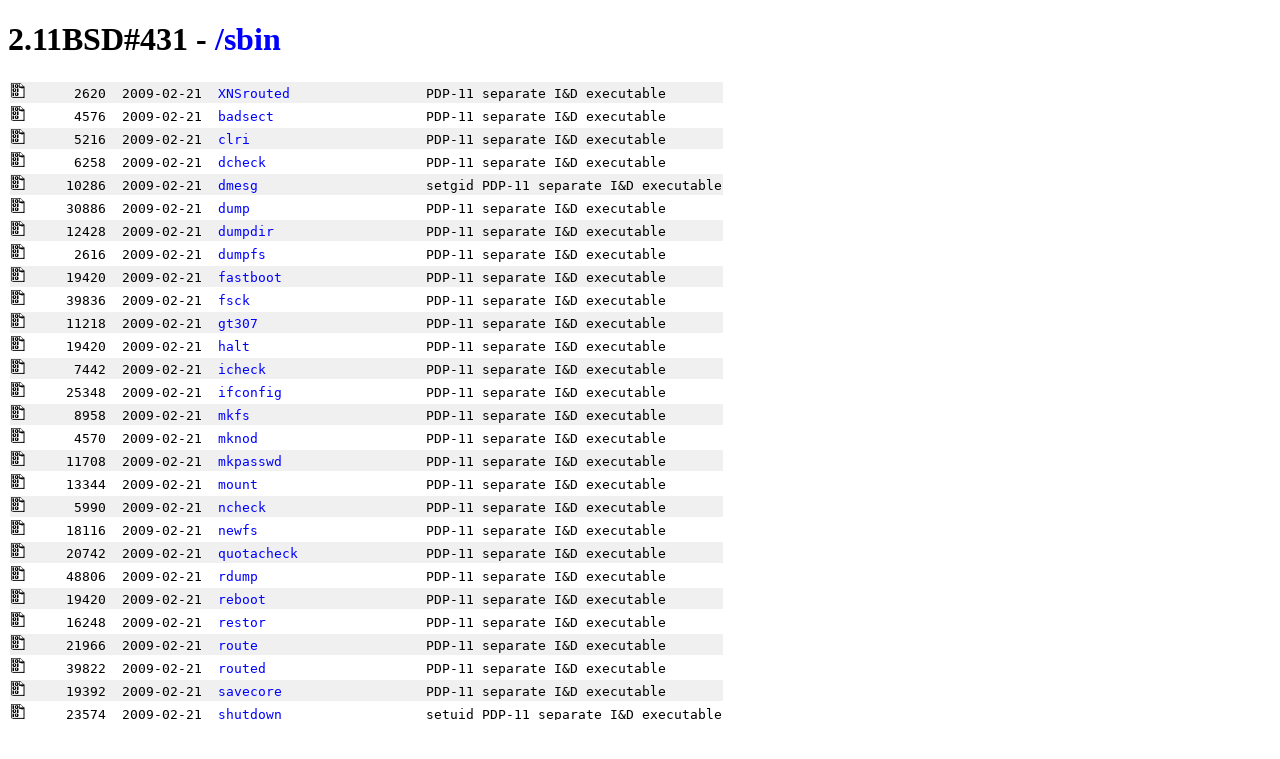

--- FILE ---
content_type: text/html
request_url: https://retro11.de/ouxr/211bsd/sbin/
body_size: 1199
content:
<!DOCTYPE html PUBLIC "-//W3C//DTD XHTML 1.0 Strict//EN"
  "http://www.w3.org/TR/xhtml1/DTD/xhtml1-strict.dtd">
<html xmlns="http://www.w3.org/1999/xhtml" xml:lang="en" lang="en">
<head>
<meta http-equiv="Content-Type" content="text/html; charset=UTF-8"/>
<meta http-equiv="Content-Style-Type" content="text/css"/>
<meta name="Generator" content="dir2html"/>
<link rel="stylesheet" type="text/css" href="../.misc/src2html.css"/>
<title>2.11BSD#431 - /sbin</title>
</head><body>
<div id="head">
<h1>
2.11BSD#431 - <a href="../">/</a><a href="../sbin">sbin</a></h1>
</div>
<table>
<tr>
<td class="navo"><span class="pref"><img src="../.misc/binary.gif" alt="[TXT]" height="15" width="15"/>  &nbsp;&nbsp;&nbsp;&nbsp;2620&nbsp;&nbsp;2009-02-21&nbsp;&nbsp;<a href="XNSrouted">XNSrouted</a>&nbsp;&nbsp;&nbsp;&nbsp;&nbsp;&nbsp;&nbsp;&nbsp;&nbsp;&nbsp;&nbsp;&nbsp;&nbsp;&nbsp;&nbsp;&nbsp;&nbsp;PDP-11 separate I&D executable</span></td>
</tr>
<tr>
<td class="nave"><span class="pref"><img src="../.misc/binary.gif" alt="[TXT]" height="15" width="15"/>  &nbsp;&nbsp;&nbsp;&nbsp;4576&nbsp;&nbsp;2009-02-21&nbsp;&nbsp;<a href="badsect">badsect</a>&nbsp;&nbsp;&nbsp;&nbsp;&nbsp;&nbsp;&nbsp;&nbsp;&nbsp;&nbsp;&nbsp;&nbsp;&nbsp;&nbsp;&nbsp;&nbsp;&nbsp;&nbsp;&nbsp;PDP-11 separate I&D executable</span></td>
</tr>
<tr>
<td class="navo"><span class="pref"><img src="../.misc/binary.gif" alt="[TXT]" height="15" width="15"/>  &nbsp;&nbsp;&nbsp;&nbsp;5216&nbsp;&nbsp;2009-02-21&nbsp;&nbsp;<a href="clri">clri</a>&nbsp;&nbsp;&nbsp;&nbsp;&nbsp;&nbsp;&nbsp;&nbsp;&nbsp;&nbsp;&nbsp;&nbsp;&nbsp;&nbsp;&nbsp;&nbsp;&nbsp;&nbsp;&nbsp;&nbsp;&nbsp;&nbsp;PDP-11 separate I&D executable</span></td>
</tr>
<tr>
<td class="nave"><span class="pref"><img src="../.misc/binary.gif" alt="[TXT]" height="15" width="15"/>  &nbsp;&nbsp;&nbsp;&nbsp;6258&nbsp;&nbsp;2009-02-21&nbsp;&nbsp;<a href="dcheck">dcheck</a>&nbsp;&nbsp;&nbsp;&nbsp;&nbsp;&nbsp;&nbsp;&nbsp;&nbsp;&nbsp;&nbsp;&nbsp;&nbsp;&nbsp;&nbsp;&nbsp;&nbsp;&nbsp;&nbsp;&nbsp;PDP-11 separate I&D executable</span></td>
</tr>
<tr>
<td class="navo"><span class="pref"><img src="../.misc/binary.gif" alt="[TXT]" height="15" width="15"/>  &nbsp;&nbsp;&nbsp;10286&nbsp;&nbsp;2009-02-21&nbsp;&nbsp;<a href="dmesg">dmesg</a>&nbsp;&nbsp;&nbsp;&nbsp;&nbsp;&nbsp;&nbsp;&nbsp;&nbsp;&nbsp;&nbsp;&nbsp;&nbsp;&nbsp;&nbsp;&nbsp;&nbsp;&nbsp;&nbsp;&nbsp;&nbsp;setgid PDP-11 separate I&D executable</span></td>
</tr>
<tr>
<td class="nave"><span class="pref"><img src="../.misc/binary.gif" alt="[TXT]" height="15" width="15"/>  &nbsp;&nbsp;&nbsp;30886&nbsp;&nbsp;2009-02-21&nbsp;&nbsp;<a href="dump">dump</a>&nbsp;&nbsp;&nbsp;&nbsp;&nbsp;&nbsp;&nbsp;&nbsp;&nbsp;&nbsp;&nbsp;&nbsp;&nbsp;&nbsp;&nbsp;&nbsp;&nbsp;&nbsp;&nbsp;&nbsp;&nbsp;&nbsp;PDP-11 separate I&D executable</span></td>
</tr>
<tr>
<td class="navo"><span class="pref"><img src="../.misc/binary.gif" alt="[TXT]" height="15" width="15"/>  &nbsp;&nbsp;&nbsp;12428&nbsp;&nbsp;2009-02-21&nbsp;&nbsp;<a href="dumpdir">dumpdir</a>&nbsp;&nbsp;&nbsp;&nbsp;&nbsp;&nbsp;&nbsp;&nbsp;&nbsp;&nbsp;&nbsp;&nbsp;&nbsp;&nbsp;&nbsp;&nbsp;&nbsp;&nbsp;&nbsp;PDP-11 separate I&D executable</span></td>
</tr>
<tr>
<td class="nave"><span class="pref"><img src="../.misc/binary.gif" alt="[TXT]" height="15" width="15"/>  &nbsp;&nbsp;&nbsp;&nbsp;2616&nbsp;&nbsp;2009-02-21&nbsp;&nbsp;<a href="dumpfs">dumpfs</a>&nbsp;&nbsp;&nbsp;&nbsp;&nbsp;&nbsp;&nbsp;&nbsp;&nbsp;&nbsp;&nbsp;&nbsp;&nbsp;&nbsp;&nbsp;&nbsp;&nbsp;&nbsp;&nbsp;&nbsp;PDP-11 separate I&D executable</span></td>
</tr>
<tr>
<td class="navo"><span class="pref"><img src="../.misc/binary.gif" alt="[TXT]" height="15" width="15"/>  &nbsp;&nbsp;&nbsp;19420&nbsp;&nbsp;2009-02-21&nbsp;&nbsp;<a href="fastboot">fastboot</a>&nbsp;&nbsp;&nbsp;&nbsp;&nbsp;&nbsp;&nbsp;&nbsp;&nbsp;&nbsp;&nbsp;&nbsp;&nbsp;&nbsp;&nbsp;&nbsp;&nbsp;&nbsp;PDP-11 separate I&D executable</span></td>
</tr>
<tr>
<td class="nave"><span class="pref"><img src="../.misc/binary.gif" alt="[TXT]" height="15" width="15"/>  &nbsp;&nbsp;&nbsp;39836&nbsp;&nbsp;2009-02-21&nbsp;&nbsp;<a href="fsck">fsck</a>&nbsp;&nbsp;&nbsp;&nbsp;&nbsp;&nbsp;&nbsp;&nbsp;&nbsp;&nbsp;&nbsp;&nbsp;&nbsp;&nbsp;&nbsp;&nbsp;&nbsp;&nbsp;&nbsp;&nbsp;&nbsp;&nbsp;PDP-11 separate I&D executable</span></td>
</tr>
<tr>
<td class="navo"><span class="pref"><img src="../.misc/binary.gif" alt="[TXT]" height="15" width="15"/>  &nbsp;&nbsp;&nbsp;11218&nbsp;&nbsp;2009-02-21&nbsp;&nbsp;<a href="gt307">gt307</a>&nbsp;&nbsp;&nbsp;&nbsp;&nbsp;&nbsp;&nbsp;&nbsp;&nbsp;&nbsp;&nbsp;&nbsp;&nbsp;&nbsp;&nbsp;&nbsp;&nbsp;&nbsp;&nbsp;&nbsp;&nbsp;PDP-11 separate I&D executable</span></td>
</tr>
<tr>
<td class="nave"><span class="pref"><img src="../.misc/binary.gif" alt="[TXT]" height="15" width="15"/>  &nbsp;&nbsp;&nbsp;19420&nbsp;&nbsp;2009-02-21&nbsp;&nbsp;<a href="halt">halt</a>&nbsp;&nbsp;&nbsp;&nbsp;&nbsp;&nbsp;&nbsp;&nbsp;&nbsp;&nbsp;&nbsp;&nbsp;&nbsp;&nbsp;&nbsp;&nbsp;&nbsp;&nbsp;&nbsp;&nbsp;&nbsp;&nbsp;PDP-11 separate I&D executable</span></td>
</tr>
<tr>
<td class="navo"><span class="pref"><img src="../.misc/binary.gif" alt="[TXT]" height="15" width="15"/>  &nbsp;&nbsp;&nbsp;&nbsp;7442&nbsp;&nbsp;2009-02-21&nbsp;&nbsp;<a href="icheck">icheck</a>&nbsp;&nbsp;&nbsp;&nbsp;&nbsp;&nbsp;&nbsp;&nbsp;&nbsp;&nbsp;&nbsp;&nbsp;&nbsp;&nbsp;&nbsp;&nbsp;&nbsp;&nbsp;&nbsp;&nbsp;PDP-11 separate I&D executable</span></td>
</tr>
<tr>
<td class="nave"><span class="pref"><img src="../.misc/binary.gif" alt="[TXT]" height="15" width="15"/>  &nbsp;&nbsp;&nbsp;25348&nbsp;&nbsp;2009-02-21&nbsp;&nbsp;<a href="ifconfig">ifconfig</a>&nbsp;&nbsp;&nbsp;&nbsp;&nbsp;&nbsp;&nbsp;&nbsp;&nbsp;&nbsp;&nbsp;&nbsp;&nbsp;&nbsp;&nbsp;&nbsp;&nbsp;&nbsp;PDP-11 separate I&D executable</span></td>
</tr>
<tr>
<td class="navo"><span class="pref"><img src="../.misc/binary.gif" alt="[TXT]" height="15" width="15"/>  &nbsp;&nbsp;&nbsp;&nbsp;8958&nbsp;&nbsp;2009-02-21&nbsp;&nbsp;<a href="mkfs">mkfs</a>&nbsp;&nbsp;&nbsp;&nbsp;&nbsp;&nbsp;&nbsp;&nbsp;&nbsp;&nbsp;&nbsp;&nbsp;&nbsp;&nbsp;&nbsp;&nbsp;&nbsp;&nbsp;&nbsp;&nbsp;&nbsp;&nbsp;PDP-11 separate I&D executable</span></td>
</tr>
<tr>
<td class="nave"><span class="pref"><img src="../.misc/binary.gif" alt="[TXT]" height="15" width="15"/>  &nbsp;&nbsp;&nbsp;&nbsp;4570&nbsp;&nbsp;2009-02-21&nbsp;&nbsp;<a href="mknod">mknod</a>&nbsp;&nbsp;&nbsp;&nbsp;&nbsp;&nbsp;&nbsp;&nbsp;&nbsp;&nbsp;&nbsp;&nbsp;&nbsp;&nbsp;&nbsp;&nbsp;&nbsp;&nbsp;&nbsp;&nbsp;&nbsp;PDP-11 separate I&D executable</span></td>
</tr>
<tr>
<td class="navo"><span class="pref"><img src="../.misc/binary.gif" alt="[TXT]" height="15" width="15"/>  &nbsp;&nbsp;&nbsp;11708&nbsp;&nbsp;2009-02-21&nbsp;&nbsp;<a href="mkpasswd">mkpasswd</a>&nbsp;&nbsp;&nbsp;&nbsp;&nbsp;&nbsp;&nbsp;&nbsp;&nbsp;&nbsp;&nbsp;&nbsp;&nbsp;&nbsp;&nbsp;&nbsp;&nbsp;&nbsp;PDP-11 separate I&D executable</span></td>
</tr>
<tr>
<td class="nave"><span class="pref"><img src="../.misc/binary.gif" alt="[TXT]" height="15" width="15"/>  &nbsp;&nbsp;&nbsp;13344&nbsp;&nbsp;2009-02-21&nbsp;&nbsp;<a href="mount">mount</a>&nbsp;&nbsp;&nbsp;&nbsp;&nbsp;&nbsp;&nbsp;&nbsp;&nbsp;&nbsp;&nbsp;&nbsp;&nbsp;&nbsp;&nbsp;&nbsp;&nbsp;&nbsp;&nbsp;&nbsp;&nbsp;PDP-11 separate I&D executable</span></td>
</tr>
<tr>
<td class="navo"><span class="pref"><img src="../.misc/binary.gif" alt="[TXT]" height="15" width="15"/>  &nbsp;&nbsp;&nbsp;&nbsp;5990&nbsp;&nbsp;2009-02-21&nbsp;&nbsp;<a href="ncheck">ncheck</a>&nbsp;&nbsp;&nbsp;&nbsp;&nbsp;&nbsp;&nbsp;&nbsp;&nbsp;&nbsp;&nbsp;&nbsp;&nbsp;&nbsp;&nbsp;&nbsp;&nbsp;&nbsp;&nbsp;&nbsp;PDP-11 separate I&D executable</span></td>
</tr>
<tr>
<td class="nave"><span class="pref"><img src="../.misc/binary.gif" alt="[TXT]" height="15" width="15"/>  &nbsp;&nbsp;&nbsp;18116&nbsp;&nbsp;2009-02-21&nbsp;&nbsp;<a href="newfs">newfs</a>&nbsp;&nbsp;&nbsp;&nbsp;&nbsp;&nbsp;&nbsp;&nbsp;&nbsp;&nbsp;&nbsp;&nbsp;&nbsp;&nbsp;&nbsp;&nbsp;&nbsp;&nbsp;&nbsp;&nbsp;&nbsp;PDP-11 separate I&D executable</span></td>
</tr>
<tr>
<td class="navo"><span class="pref"><img src="../.misc/binary.gif" alt="[TXT]" height="15" width="15"/>  &nbsp;&nbsp;&nbsp;20742&nbsp;&nbsp;2009-02-21&nbsp;&nbsp;<a href="quotacheck">quotacheck</a>&nbsp;&nbsp;&nbsp;&nbsp;&nbsp;&nbsp;&nbsp;&nbsp;&nbsp;&nbsp;&nbsp;&nbsp;&nbsp;&nbsp;&nbsp;&nbsp;PDP-11 separate I&D executable</span></td>
</tr>
<tr>
<td class="nave"><span class="pref"><img src="../.misc/binary.gif" alt="[TXT]" height="15" width="15"/>  &nbsp;&nbsp;&nbsp;48806&nbsp;&nbsp;2009-02-21&nbsp;&nbsp;<a href="rdump">rdump</a>&nbsp;&nbsp;&nbsp;&nbsp;&nbsp;&nbsp;&nbsp;&nbsp;&nbsp;&nbsp;&nbsp;&nbsp;&nbsp;&nbsp;&nbsp;&nbsp;&nbsp;&nbsp;&nbsp;&nbsp;&nbsp;PDP-11 separate I&D executable</span></td>
</tr>
<tr>
<td class="navo"><span class="pref"><img src="../.misc/binary.gif" alt="[TXT]" height="15" width="15"/>  &nbsp;&nbsp;&nbsp;19420&nbsp;&nbsp;2009-02-21&nbsp;&nbsp;<a href="reboot">reboot</a>&nbsp;&nbsp;&nbsp;&nbsp;&nbsp;&nbsp;&nbsp;&nbsp;&nbsp;&nbsp;&nbsp;&nbsp;&nbsp;&nbsp;&nbsp;&nbsp;&nbsp;&nbsp;&nbsp;&nbsp;PDP-11 separate I&D executable</span></td>
</tr>
<tr>
<td class="nave"><span class="pref"><img src="../.misc/binary.gif" alt="[TXT]" height="15" width="15"/>  &nbsp;&nbsp;&nbsp;16248&nbsp;&nbsp;2009-02-21&nbsp;&nbsp;<a href="restor">restor</a>&nbsp;&nbsp;&nbsp;&nbsp;&nbsp;&nbsp;&nbsp;&nbsp;&nbsp;&nbsp;&nbsp;&nbsp;&nbsp;&nbsp;&nbsp;&nbsp;&nbsp;&nbsp;&nbsp;&nbsp;PDP-11 separate I&D executable</span></td>
</tr>
<tr>
<td class="navo"><span class="pref"><img src="../.misc/binary.gif" alt="[TXT]" height="15" width="15"/>  &nbsp;&nbsp;&nbsp;21966&nbsp;&nbsp;2009-02-21&nbsp;&nbsp;<a href="route">route</a>&nbsp;&nbsp;&nbsp;&nbsp;&nbsp;&nbsp;&nbsp;&nbsp;&nbsp;&nbsp;&nbsp;&nbsp;&nbsp;&nbsp;&nbsp;&nbsp;&nbsp;&nbsp;&nbsp;&nbsp;&nbsp;PDP-11 separate I&D executable</span></td>
</tr>
<tr>
<td class="nave"><span class="pref"><img src="../.misc/binary.gif" alt="[TXT]" height="15" width="15"/>  &nbsp;&nbsp;&nbsp;39822&nbsp;&nbsp;2009-02-21&nbsp;&nbsp;<a href="routed">routed</a>&nbsp;&nbsp;&nbsp;&nbsp;&nbsp;&nbsp;&nbsp;&nbsp;&nbsp;&nbsp;&nbsp;&nbsp;&nbsp;&nbsp;&nbsp;&nbsp;&nbsp;&nbsp;&nbsp;&nbsp;PDP-11 separate I&D executable</span></td>
</tr>
<tr>
<td class="navo"><span class="pref"><img src="../.misc/binary.gif" alt="[TXT]" height="15" width="15"/>  &nbsp;&nbsp;&nbsp;19392&nbsp;&nbsp;2009-02-21&nbsp;&nbsp;<a href="savecore">savecore</a>&nbsp;&nbsp;&nbsp;&nbsp;&nbsp;&nbsp;&nbsp;&nbsp;&nbsp;&nbsp;&nbsp;&nbsp;&nbsp;&nbsp;&nbsp;&nbsp;&nbsp;&nbsp;PDP-11 separate I&D executable</span></td>
</tr>
<tr>
<td class="nave"><span class="pref"><img src="../.misc/binary.gif" alt="[TXT]" height="15" width="15"/>  &nbsp;&nbsp;&nbsp;23574&nbsp;&nbsp;2009-02-21&nbsp;&nbsp;<a href="shutdown">shutdown</a>&nbsp;&nbsp;&nbsp;&nbsp;&nbsp;&nbsp;&nbsp;&nbsp;&nbsp;&nbsp;&nbsp;&nbsp;&nbsp;&nbsp;&nbsp;&nbsp;&nbsp;&nbsp;setuid PDP-11 separate I&D executable</span></td>
</tr>
<tr>
<td class="navo"><span class="pref"><img src="../.misc/binary.gif" alt="[TXT]" height="15" width="15"/>  &nbsp;&nbsp;&nbsp;&nbsp;5304&nbsp;&nbsp;2009-02-21&nbsp;&nbsp;<a href="slattach">slattach</a>&nbsp;&nbsp;&nbsp;&nbsp;&nbsp;&nbsp;&nbsp;&nbsp;&nbsp;&nbsp;&nbsp;&nbsp;&nbsp;&nbsp;&nbsp;&nbsp;&nbsp;&nbsp;PDP-11 separate I&D executable</span></td>
</tr>
<tr>
<td class="nave"><span class="pref"><img src="../.misc/binary.gif" alt="[TXT]" height="15" width="15"/>  &nbsp;&nbsp;&nbsp;&nbsp;2616&nbsp;&nbsp;2009-02-21&nbsp;&nbsp;<a href="swapon">swapon</a>&nbsp;&nbsp;&nbsp;&nbsp;&nbsp;&nbsp;&nbsp;&nbsp;&nbsp;&nbsp;&nbsp;&nbsp;&nbsp;&nbsp;&nbsp;&nbsp;&nbsp;&nbsp;&nbsp;&nbsp;PDP-11 separate I&D executable</span></td>
</tr>
<tr>
<td class="navo"><span class="pref"><img src="../.misc/binary.gif" alt="[TXT]" height="15" width="15"/>  &nbsp;&nbsp;&nbsp;&nbsp;2642&nbsp;&nbsp;2009-02-21&nbsp;&nbsp;<a href="testnet">testnet</a>&nbsp;&nbsp;&nbsp;&nbsp;&nbsp;&nbsp;&nbsp;&nbsp;&nbsp;&nbsp;&nbsp;&nbsp;&nbsp;&nbsp;&nbsp;&nbsp;&nbsp;&nbsp;&nbsp;PDP-11 separate I&D executable</span></td>
</tr>
<tr>
<td class="nave"><span class="pref"><img src="../.misc/binary.gif" alt="[TXT]" height="15" width="15"/>  &nbsp;&nbsp;&nbsp;&nbsp;2616&nbsp;&nbsp;2009-02-21&nbsp;&nbsp;<a href="tunefs">tunefs</a>&nbsp;&nbsp;&nbsp;&nbsp;&nbsp;&nbsp;&nbsp;&nbsp;&nbsp;&nbsp;&nbsp;&nbsp;&nbsp;&nbsp;&nbsp;&nbsp;&nbsp;&nbsp;&nbsp;&nbsp;PDP-11 separate I&D executable</span></td>
</tr>
<tr>
<td class="navo"><span class="pref"><img src="../.misc/binary.gif" alt="[TXT]" height="15" width="15"/>  &nbsp;&nbsp;&nbsp;&nbsp;9426&nbsp;&nbsp;2009-02-21&nbsp;&nbsp;<a href="umount">umount</a>&nbsp;&nbsp;&nbsp;&nbsp;&nbsp;&nbsp;&nbsp;&nbsp;&nbsp;&nbsp;&nbsp;&nbsp;&nbsp;&nbsp;&nbsp;&nbsp;&nbsp;&nbsp;&nbsp;&nbsp;PDP-11 separate I&D executable</span></td>
</tr>
</table>
<div id="tail">
<table border="0" width="100%" cellspacing="2" cellpadding="0">
  <tr>
    <td align="left">
      &nbsp;
      <br/>
      Generated: 2016-12-26
    </td>
    <td align="center"><small>Generated by dir2html V0.67
      <br/>page hit count: 
      5102
      </small>
    </td>
    <td align="right">
      <a href="http://jigsaw.w3.org/css-validator/check/referer">
        <img alt="Valid CSS" height="31" width="88"
             src="../.misc/valid-css.png"/>
      </a>
      <a href="http://validator.w3.org/check?uri=referer">
         <img alt="Valid XHTML 1.0 Strict"
              height="31" width="88" src="../.misc/valid-xhtml10.png"/>
      </a>
    </td>
  </tr>
</table>
</div>
</body></html>
